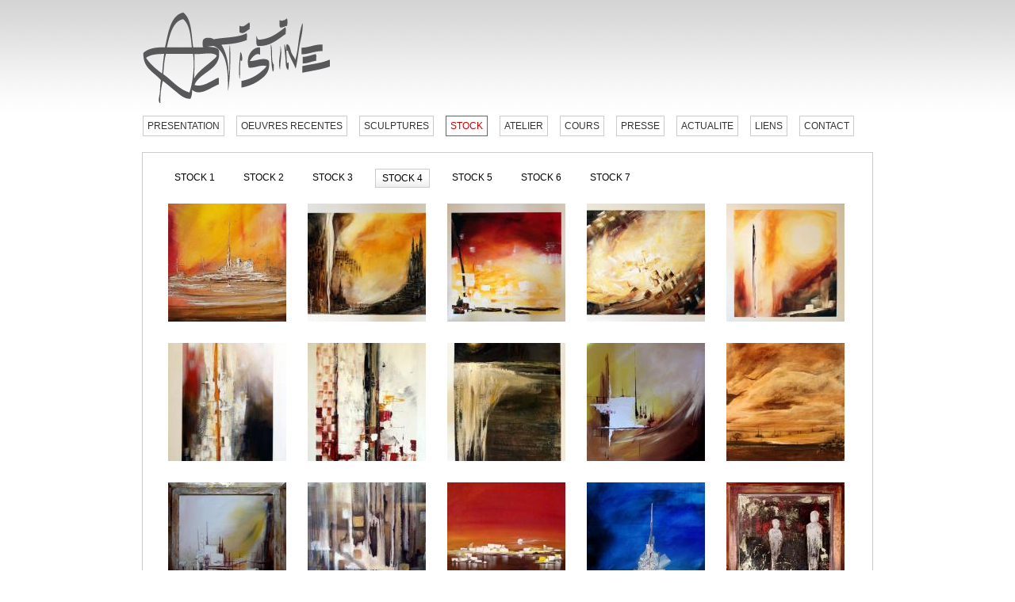

--- FILE ---
content_type: text/html
request_url: http://artistine.ch/stock/index.php?cat=stock%204
body_size: 1452
content:
<!DOCTYPE html PUBLIC "-//W3C//DTD XHTML 1.0 Strict//EN"
  "http://www.w3.org/TR/xhtml1/DTD/xhtml1-strict.dtd">
<html xmlns="http://www.w3.org/1999/xhtml" xml:lang="en" lang="en">
<head>
<meta http-equiv="Content-Type" content="text/html; charset=iso-8859-1" />
<title>Artistine</title>

<link href="../css/global.css" rel="stylesheet" type="text/css" />
<link href="../tooltip/style.css" rel="stylesheet" type="text/css" />

<link href="../box/shadowbox.css" rel="stylesheet" type="text/css" />
<script type="text/javascript" src="../js/highlight.js"></script>
<script src="http://ajax.googleapis.com/ajax/libs/jquery/1.4.2/jquery.min.js" type="text/javascript"></script>
<script type="text/javascript" src="../tooltip/tooltip.js"></script>
<script type="text/javascript" src="../box/shadowbox.js"></script>
<script type="text/javascript">
Shadowbox.init();
</script>
<style type="text/css">
<!--
#apDiv1 {
	position:absolute;
	left:888px;
	top:253px;
	width:57px;
	height:23px;
	z-index:1;
}
-->
</style>
</head>
<body id="page">
<div id="logo"> <a href="../accueil.php"><img src="../img/logo.png" alt="" border="0" /></a></div>
<div class="tabs">
<ul class="tabNavigation">
    <li><a href="../bio/index.php">PRESENTATION</a></li>
    <li><a href="../peintures/index.php">OEUVRES RECENTES</a></li>
    <li><a href="../sculptures/index.php">SCULPTURES</a></li>
    <li><a href="../stock/index.php"class="selected">STOCK</a></li>
    <li><a href="../atelier/index.php">ATELIER</a></li>
    <li><a href="../cours/index.php">COURS</a></li>
    <li><a href="../presse/index.php" >PRESSE</a></li>
    <li><a href="../actus/index.php">ACTUALITE</a></li>
    <li><a href="../liens/index.php">LIENS</a></li>
    <li><a href="../contact/index.php">CONTACT</a></li>
</ul>

  <div style="clear: both;"></div>
      <div id="contenu"> 
        <div id="nav">
  <ul class="nav">
    <li class="nav"><a href="index.php?cat=stock 1">STOCK 1</a></li>
    <li class="nav"><a href="index.php?cat=stock 2">STOCK 2</a></li>
    <li class="nav"><a href="index.php?cat=stock 3">STOCK 3</a></li>
    <li class="nav"><a href="index.php?cat=stock 4">STOCK 4</a></li>
    <li class="nav"><a href="index.php?cat=stock 5">STOCK 5</a></li>
	<li class="nav"><a href="index.php?cat=stock 6">STOCK 6</a></li>
	<li class="nav"><a href="index.php?cat=stock 7">STOCK 7</a></li>
    <script language="javascript">setPage()</script>
  </ul>
</div>

<ul>
                      
            <li> <a href="46.jpg" rel="shadowbox[photos]" class="preview" title="Bateau, acrylique, 40x40, 2009">
            <img src="vignettes.php?h=149&amp;w=149&amp;f=46.jpg" border="0" class="vignette"/></a></li>
                    
            <li> <a href="7. Cronique du temps qui passe, acrylique, 70 sur 100, 2011.jpg" rel="shadowbox[photos]" class="preview" title="Chronique du temps qui passe, acrylique, 70x100, 2011">
            <img src="vignettes.php?h=149&amp;w=149&amp;f=7. Cronique du temps qui passe, acrylique, 70 sur 100, 2011.jpg" border="0" class="vignette"/></a></li>
                    
            <li> <a href="5. Etlaviepassa, acrylique,60 sur 60, 2011.jpg" rel="shadowbox[photos]" class="preview" title="Etlaviepassa, acrylique, 60x60, 2011">
            <img src="vignettes.php?h=149&amp;w=149&amp;f=5. Etlaviepassa, acrylique,60 sur 60, 2011.jpg" border="0" class="vignette"/></a></li>
                    
            <li> <a href="13. Exode, acrylique, 70 sur 100, 2011.jpg" rel="shadowbox[photos]" class="preview" title="Exode, acrylique, 70x100, 2011">
            <img src="vignettes.php?h=149&amp;w=149&amp;f=13. Exode, acrylique, 70 sur 100, 2011.jpg" border="0" class="vignette"/></a></li>
                    
            <li> <a href="11. L__veil, acrylique, 60 sur 60 , 2011.jpg" rel="shadowbox[photos]" class="preview" title="L'éveil, acrylique, 60x60, 2011">
            <img src="vignettes.php?h=149&amp;w=149&amp;f=11. L__veil, acrylique, 60 sur 60 , 2011.jpg" border="0" class="vignette"/></a></li>
                    
            <li> <a href="1.La confiance, acrylique,70 sur 100, 2011.jpg" rel="shadowbox[photos]" class="preview" title="La confiance, acrylique, 70x100, 2011">
            <img src="vignettes.php?h=149&amp;w=149&amp;f=1.La confiance, acrylique,70 sur 100, 2011.jpg" border="0" class="vignette"/></a></li>
                    
            <li> <a href="10 Tokyo, acrylique, 60 sur 90, 2011.jpg" rel="shadowbox[photos]" class="preview" title="Tokyo, acrylique, 60x90, 2011">
            <img src="vignettes.php?h=149&amp;w=149&amp;f=10 Tokyo, acrylique, 60 sur 90, 2011.jpg" border="0" class="vignette"/></a></li>
                    
            <li> <a href="9. R_surection, acrylique, 60 sur 90, 2011.jpg" rel="shadowbox[photos]" class="preview" title="Résurection, acrylique, 60x90, 2011">
            <img src="vignettes.php?h=149&amp;w=149&amp;f=9. R_surection, acrylique, 60 sur 90, 2011.jpg" border="0" class="vignette"/></a></li>
                    
            <li> <a href="54.jpg" rel="shadowbox[photos]" class="preview" title="Le souffle sur New York, acrylique sur bois, 90x90, 2010">
            <img src="vignettes.php?h=149&amp;w=149&amp;f=54.jpg" border="0" class="vignette"/></a></li>
                    
            <li> <a href="55.jpg" rel="shadowbox[photos]" class="preview" title="Les marais sallants, acrylique, 60x60, 2011">
            <img src="vignettes.php?h=149&amp;w=149&amp;f=55.jpg" border="0" class="vignette"/></a></li>
                    
            <li> <a href="56.jpg" rel="shadowbox[photos]" class="preview" title="Sans titre, acrylique sur toile, 50x50">
            <img src="vignettes.php?h=149&amp;w=149&amp;f=56.jpg" border="0" class="vignette"/></a></li>
                    
            <li> <a href="58.jpg" rel="shadowbox[photos]" class="preview" title="Cache-cache, acrylique, 35x35, 2009">
            <img src="vignettes.php?h=149&amp;w=149&amp;f=58.jpg" border="0" class="vignette"/></a></li>
                    
            <li> <a href="59.jpg" rel="shadowbox[photos]" class="preview" title="Chatoiement lunaire, acrylique sur bois, 90x90, 2009">
            <img src="vignettes.php?h=149&amp;w=149&amp;f=59.jpg" border="0" class="vignette"/></a></li>
                    
            <li> <a href="60.jpg" rel="shadowbox[photos]" class="preview" title="Crasch lunaire, acrylique sur bois, 50x50, 2011">
            <img src="vignettes.php?h=149&amp;w=149&amp;f=60.jpg" border="0" class="vignette"/></a></li>
                    
            <li> <a href="57.jpg" rel="shadowbox[photos]" class="preview" title="30 - Sans titre, acrylique, 50x50, Frs. 200.-">
            <img src="vignettes.php?h=149&amp;w=149&amp;f=57.jpg" border="0" class="vignette"/></a></li>
        </ul>
  </div>
   
</div>
	
        <div id="foot">Copyright &copy; Artistine</div>
</body>

</html>


--- FILE ---
content_type: text/css
request_url: http://artistine.ch/css/global.css
body_size: 1123
content:
		BODY {
	padding: 0;
	font-size: 12px;
	font-family: Arial, Helvetica, sans-serif;
	margin: 0px;
	background-color: #FFFFFF;
	background-image: url(../img/BG.jpg);
	background-repeat: repeat-x;

}
#bgimg {
	height: auto;
	width: 100%;
	overflow: hidden;
	position: fixed;
	z-index: 1;
	display: block;
	float: right;
}

img.accueil   {
	position: absolute;
	left: 50%;
	top: 50%;
	margin-left: -115px;
	margin-top: -100px;
	z-index: 2;
}

		DIV.container {
	margin: auto;
	width: 70%;
	margin-bottom: 10px;
}

		UL.tabNavigation {
	list-style: none;
	margin-right: auto;
	margin-left: auto;
	width: 920px;
	margin-bottom: 15px;
	padding: 0px;
	height: 25px;
		}
#logo {
	width: 920px;
	margin-right: auto;
	margin-left: auto;
	height: 140px;
}
#logo img {
	margin-top: 15px;
	margin-bottom: 15px;
}
#foot {
	height: 20px;
	width: 920px;
	margin-right: auto;
	margin-left: auto;
	text-align: center;
	color: #939598;
	margin-top: 40px;
}


		UL.tabNavigation LI {
	display: inline;
	list-style-type: none;
	margin-right: 12px;
	height: 25px;
		}

		UL.tabNavigation LI A {
	padding-top: 5px;
	padding-right: 5px;
	padding-bottom: 5px;
	padding-left: 5px;
	height: 25px;
	text-decoration: none;
	color: #333333;
	border: 1px solid #CCCCCC;
		}
		
		

		UL.tabNavigation LI A.selected,
		UL.tabNavigation LI A:hover {
	border: 1px solid #666666;
	padding-top: 5px;
	padding-right: 5px;
	padding-bottom: 5px;
	padding-left: 5px;
	height: 25px;
	background-color: #FFFFFF;
	color: #CC0000;
		}

		div.tabs > div {
	width: 880px;
	margin-right: auto;
	margin-left: auto;
		}
img {
	margin-right: 20px;
	margin-bottom: 0px;
	margin-top: 0px;
	float: left;
	display: inline;
}
h2 {
	margin-top: 40px;
	margin-right: 0px;
	margin-bottom: 0px;
	margin-left: 0px;
}
#contenu {
	background-color: #FFFFFF;
	border: 1px solid #CCCCCC;
	padding: 20px;
	overflow: auto;
	position: relative;
		}
a.liens  {
	margin-bottom: 16px;
	color: #CC0000;
	text-decoration: none;
	display: block;
}

#contenu h2 {
	margin: 0px;
	color: #666666;
}


#contenu img {
	display: block;


}
#contenu img.bio {
	float: right;
	margin-bottom: 8px;
	margin-left: 20px;
	margin-right: 0px;
}

#contenu .actus {

}


.vignette {
	margin-right: 12px;
	margin-left: 12px;
	margin-bottom: 24px;
	text-align: center;

}
#contenu    ul {
	margin: 0px;
	padding-left: 0px;
}
#contenu    li {
	display: inline-block;

}
#poemes {
	background-color: #FFFFFF;
	background-color: #FFFDF6;
	min-height: 500px;
	padding: 10px;
	background-image: url(../img/25.jpg);
	background-repeat: no-repeat;
}
#accueil {
	background-color: #FFFFFF;
	height: 480px;
	width: 920px;
	background-image: url(../img/start.jpg);
	background-repeat: repeat;
}
#accueil p {
	width: 250px;
	margin-top: 100px;
	color: #FFFFFF;
	font-style: italic;
	margin-left: 195px;
	font-size: 16px;
}

#actus {
	background-color: #FFFFFF;
	min-height: 500px;
}
#actus p {
	width: 160px;
	margin-top: 30px;
	color: #FFFFFF;
	font-style: italic;
	margin-left: 650px;
}
td {
	color: #666666;
	font-size: 14px;
}
#txt_accueil {
	margin-top: 220px;
	font-family: Georgia, "Times New Roman", Times, serif;
	font-size: 24px;
	color: #000000;
	font-style: italic;
	width: 300px;
	margin-right: auto;
	margin-left: auto;
}
table a, a:hover {
	font-size: 12px;
	font-family: Arial, Helvetica, sans-serif;
	color: #FF0000;
	text-decoration: none;
}
#form1 .input {
	width: 350px;
}

#nav {
	height: 24px;
	position: relative;
	margin-bottom: 20px;
	padding-left: 12px;
}
#nav ul {
	padding: 0px;
}
#nav li {
	float: left;
	margin-right: 20px;
	list-style-type: none;
}
#nav a {
	text-decoration: none;
	display: block;
	color: #000000;
	padding-right: 8px;
	padding-left: 8px;
	padding-top: 4px;
	padding-bottom: 4px;

}
#nav li.current {
	sborder: 1px solid #CCCCCC;
	background-color: #FFFFFF;
	border: 1px solid #cccccc;
	background-image: url(../img/bg_boutons.jpg);
	background-repeat: repeat;
}
.offre   {
	margin-top: 0px;
	margin-bottom: 20px;
	color: #cc0000;
	text-align: center;
	margin-right: 16px;
}


--- FILE ---
content_type: text/css
request_url: http://artistine.ch/tooltip/style.css
body_size: 216
content:
#preview {
	position:absolute;
	left:-2000px;
	width: auto;
	height:auto;
	font-family: Verdana, Arial, Helvetica, sans-serif;
	font-size: 9pt;
	display: none;
	color: #FFFFFF;
	padding: 5px;
	z-index: 3;
	background-repeat: repeat;
	margin-right: 50px;
	background-color: #000;
}


--- FILE ---
content_type: application/javascript
request_url: http://artistine.ch/js/highlight.js
body_size: 669
content:
/**************************************************************************
 *                                                                        *
 *  JAVASCRIPT MENU HIGHLIGHTER v.1.5 (080929)                            *
 * --------------------------------------------                           *
 * ©2005 Media Division (www.MediaDivision.com)                           *
 *                                                                        *
 * Written by Marius Smarandoiu & Armand Niculescu                        *
 *                                                                        *
 * You are free to use, modify and distribute this file, but please keep  *
 * this header and credits                                                *
 *                                                                        *
 * Usage:                                                                 *
 * - the script will apply the .current class to the <a> and its parent   *
 *   <li> that is contained in the element with id="primarynav" and points*
 *   to the current URL                                                   *
 * - works in IE6, Firefox and Opera                                      *
 **************************************************************************/
function extractPageName(hrefString)
{
	var arr = hrefString.split('/');
	return  (arr.length<2) ? hrefString : arr[arr.length-2].toLowerCase() + arr[arr.length-1].toLowerCase();               
}

function setActiveMenu(arr, crtPage)
{
	for (var i=0; i<arr.length; i++)
	{
		if(extractPageName(arr[i].href) == crtPage)
		{
			if (arr[i].parentNode.tagName != "DIV")
			{
				arr[i].className = "current";
				arr[i].parentNode.className = "current";
			}
		}
	}
}

function setPage()
{
	hrefString = document.location.href ? document.location.href : document.location;

	if (document.getElementById("nav")!=null)
		setActiveMenu(document.getElementById("nav").getElementsByTagName("a"), extractPageName(hrefString));
}